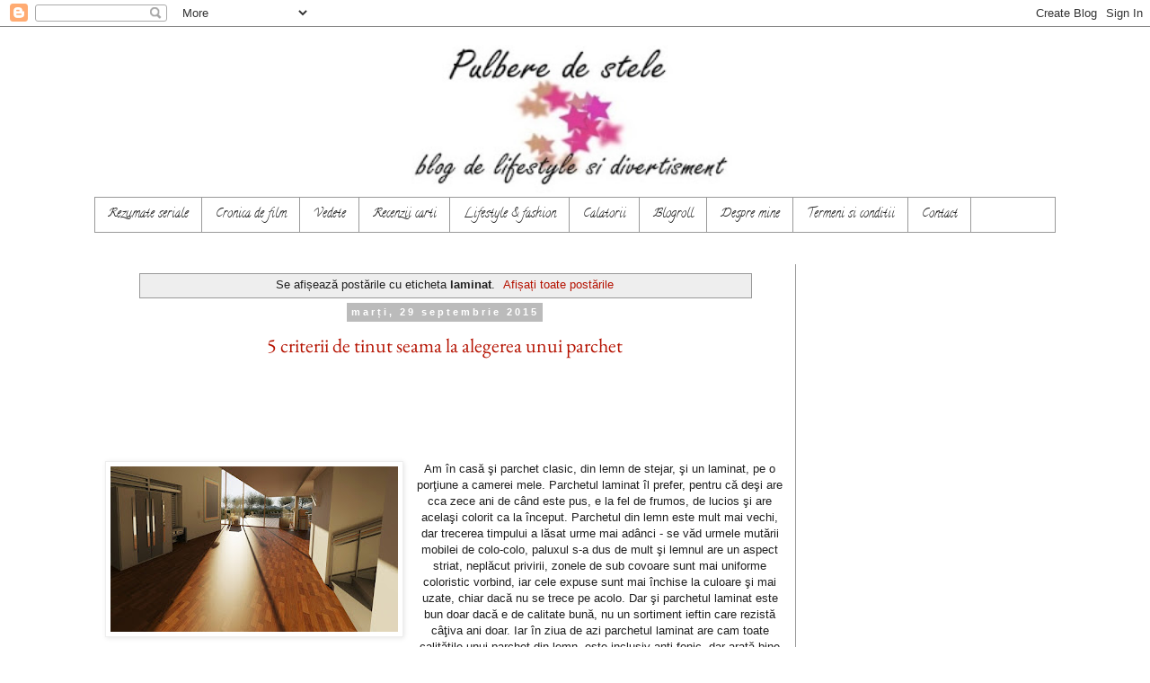

--- FILE ---
content_type: text/html; charset=utf-8
request_url: https://www.google.com/recaptcha/api2/aframe
body_size: 266
content:
<!DOCTYPE HTML><html><head><meta http-equiv="content-type" content="text/html; charset=UTF-8"></head><body><script nonce="g7U7EOIF7TLfnU412A_IyA">/** Anti-fraud and anti-abuse applications only. See google.com/recaptcha */ try{var clients={'sodar':'https://pagead2.googlesyndication.com/pagead/sodar?'};window.addEventListener("message",function(a){try{if(a.source===window.parent){var b=JSON.parse(a.data);var c=clients[b['id']];if(c){var d=document.createElement('img');d.src=c+b['params']+'&rc='+(localStorage.getItem("rc::a")?sessionStorage.getItem("rc::b"):"");window.document.body.appendChild(d);sessionStorage.setItem("rc::e",parseInt(sessionStorage.getItem("rc::e")||0)+1);localStorage.setItem("rc::h",'1765552053121');}}}catch(b){}});window.parent.postMessage("_grecaptcha_ready", "*");}catch(b){}</script></body></html>